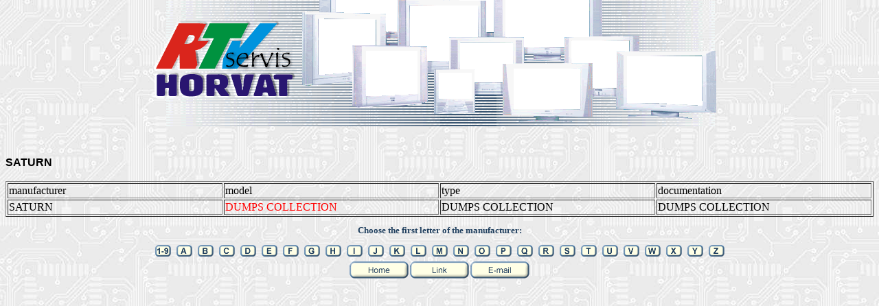

--- FILE ---
content_type: text/html
request_url: http://www.rtv-horvat-dj.com/apl/saturn.htm
body_size: 5682
content:
<html>
<head>
<meta http-equiv="Content-Language" content="en-us">
<title>RTV HORVAT sheme - </title>
<style>
a            { text-decoration: none }
</style>
</head>
<body background="images/electr.jpg" topmargin="0" link="#FF0000" vlink="#FF0000" alink="#FF00FF">

<table border="0" width="100%" cellspacing="0" cellpadding="0">
  <tr>
    <td width="100%">
      <p align="center"><img border="0" src="images/zaglavlje.gif" width="880" height="186"></td>
  </tr>
    <td width="100%">
      <div align="center">
        <center>
        <table cellSpacing="2" cellPadding="2">
          <tbody>
            <tr>
             
            </tr>
          </tbody>
        </table>
        </center>
      </div>
    </td>
  </tr>
</table><div align="center"><center><table border="0" width="600"><tr><br>
</tr></table></center></div><p align="left"><font face="Arial"><b>SATURN</font></b><br><br><table border="1" width="100%"><tr><td width="25%">manufacturer</td><td width="25%">model</td><td width="25%">type</td><td width="25%">documentation</td>
<tr><td width="25%">SATURN</td>
<td width="25%"><a href="http://horvatrtv.dyndns.org/cgi/bok.pl?ime=77833">DUMPS COLLECTION</a></td>
<td width="25%">DUMPS COLLECTION</td>
<td width="25%">DUMPS COLLECTION</td>
</tr></table><table border="0" width="100%" cellspacing="0" cellpadding="0">
  <tr>
    <td width="100%" height="40">
      <p align="center"><font color="#21405F" face="Verdana" size="2"><b>Choose the first letter of the manufacturer:</b></font>
    </td>
  </tr>
  <tr>
    <td width="100%">
      <p align="center">
      <a href="http://www.rtv-horvat-dj.com/apl/p_link.htm#1"><img border="0" src="images/1-9.gif" width="27" height="20"></a>
      <a href="http://www.rtv-horvat-dj.com/apl/p_link.htm#a"><img border="0" src="images/a.gif" width="27" height="20"></a>
      <a href="http://www.rtv-horvat-dj.com/apl/p_link.htm#b"><img border="0" src="images/b.gif" width="27" height="20"></a>
      <a href="http://www.rtv-horvat-dj.com/apl/p_link.htm#c"><img border="0" src="images/c.gif" width="27" height="20"></a>
      <a href="http://www.rtv-horvat-dj.com/apl/p_link.htm#d"><img border="0" src="images/d.gif" width="27" height="20"></a>
      <a href="http://www.rtv-horvat-dj.com/apl/p_link.htm#e"><img border="0" src="images/e.gif" width="27" height="20"></a>
      <a href="http://www.rtv-horvat-dj.com/apl/p_link.htm#f"><img border="0" src="images/f.gif" width="27" height="20"></a>
      <a href="http://www.rtv-horvat-dj.com/apl/p_link.htm#g"><img border="0" src="images/g.gif" width="27" height="20"></a>
      <a href="http://www.rtv-horvat-dj.com/apl/p_link.htm#h"><img border="0" src="images/h.gif" width="27" height="20"></a>
      <a href="http://www.rtv-horvat-dj.com/apl/p_link.htm#i"><img border="0" src="images/i.gif" width="27" height="20"></a>
      <a href="http://www.rtv-horvat-dj.com/apl/p_link.htm#j"><img border="0" src="images/j.gif" width="27" height="20"></a>
      <a href="http://www.rtv-horvat-dj.com/apl/p_link.htm#k"><img border="0" src="images/k.gif" width="27" height="20"></a>
      <a href="http://www.rtv-horvat-dj.com/apl/p_link.htm#l"><img border="0" src="images/l.gif" width="27" height="20"></a>
      <a href="http://www.rtv-horvat-dj.com/apl/p_link.htm#m"><img border="0" src="images/m.gif" width="27" height="20"></a>
      <a href="http://www.rtv-horvat-dj.com/apl/p_link.htm#n"><img border="0" src="images/n.gif" width="27" height="20"></a>
      <a href="http://www.rtv-horvat-dj.com/apl/p_link.htm#o"><img border="0" src="images/o.gif" width="27" height="20"></a>
      <a href="http://www.rtv-horvat-dj.com/apl/p_link.htm#p"><img border="0" src="images/p.gif" width="27" height="20"></a>
      <a href="http://www.rtv-horvat-dj.com/apl/p_link.htm#q"><img border="0" src="images/q.gif" width="27" height="20"></a>
      <a href="http://www.rtv-horvat-dj.com/apl/p_link.htm#r"><img border="0" src="images/r.gif" width="27" height="20"></a>
      <a href="http://www.rtv-horvat-dj.com/apl/p_link.htm#s"><img border="0" src="images/s.gif" width="27" height="20"></a>
      <a href="http://www.rtv-horvat-dj.com/apl/p_link.htm#t"><img border="0" src="images/t.gif" width="27" height="20"></a>
      <a href="http://www.rtv-horvat-dj.com/apl/p_link.htm#u"><img border="0" src="images/u.gif" width="27" height="20"></a>
      <a href="http://www.rtv-horvat-dj.com/apl/p_link.htm#v"><img border="0" src="images/v.gif" width="27" height="20"></a>
      <a href="http://www.rtv-horvat-dj.com/apl/p_link.htm#w"><img border="0" src="images/w.gif" width="27" height="20"></a>
      <a href="http://www.rtv-horvat-dj.com/apl/p_link.htm#x"><img border="0" src="images/x.gif" width="27" height="20"></a>
      <a href="http://www.rtv-horvat-dj.com/apl/p_link.htm#y"><img border="0" src="images/y.gif" width="27" height="20"></a>
      <a href="http://www.rtv-horvat-dj.com/apl/p_link.htm#z"><img border="0" src="images/z.gif" width="27" height="20">
      </a>
    </td>
  </tr>
  <tr>
    <td width="100%">
      <p align="center"><a href="http://www.rtv-horvat-dj.com/apl/"><img border="0" src="images/g_home.gif" width="88" height="27"></a><a href="http://www.rtv-horvat-dj.com/apl/p_link.htm"><img border="0" src="images/g_link.gif" width="88" height="27"></a><a href="mailto:info@rtv-horvat-dj.com"><img border="0" src="images/g_email.gif" width="88" height="27"></a>
    </td>
  </tr>
  <tr>
    <td width="100%" height="58" valign="bottom">
      <p align="center"><b><font face="Verdana" color="#21405F" size="1"><br>
      <br>
      </font>
  
      </font>
      
      </font>
      </b>
    </td>
  </tr>
  <tr>
   
 
     
    </td>
  </tr>
</table>
</body>
</html>
